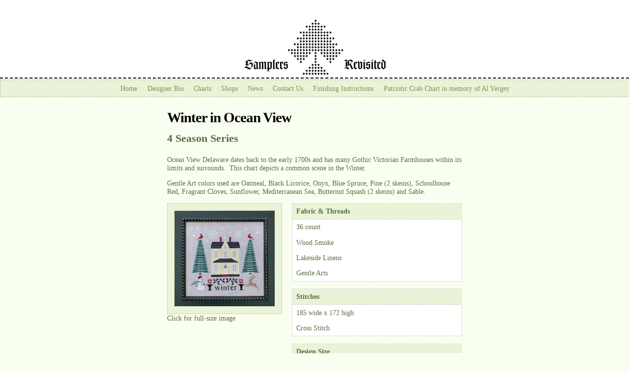

--- FILE ---
content_type: text/html; charset=utf-8
request_url: https://www.samplersrevisited.com/samplers/winter-in-ocean-view/
body_size: 4246
content:
<!DOCTYPE html PUBLIC "-//W3C//DTD XHTML 1.0 Transitional//EN" "http://www.w3.org/TR/xhtml1/DTD/xhtml1-transitional.dtd">
<html xmlns="http://www.w3.org/1999/xhtml">
<head>

	<meta http-equiv="Content-Type" content="text/html; charset=iso-8859-1" />
	<meta name="description" content="Samplers Revisited offers reproduction needlework charts for you to stitch, samplers originate from England, Scotland, France, Germany and United States, for beginning to intermediate stitchers." />
	<meta name="keywords" content="Samplers Revisited, antique sampler reproduction, antique sampler, antique needlework sampler, Reproduction Sampler, Needlework Sampler, Cross Stitch Samplers, Maryland Reproduction Sampler, Authentic Reproduction Sampler, Historical Needlework Sampler, Boston Band Sampler, Mount Clare Museum House, Mary Clare Carroll, Dorcas Coffin, Jessie Walker, Marie Goyel, Helen Ronald, Miranda Turner, Madora Christie" />

	<title>Samplers Revisited: Reproduction Needlework Sampler Charts for you to stitch!</title>

	<link href="/site/templates/css/samplers.css" rel="stylesheet" type="text/css" />

</head>
<body id="winter-in-ocean-view">
	<div id="container">


		<div id="title">
			<p><strong><a href="/">Samplers Revisited</a></strong></p>
			<hr />
		</div>


		<div id="content">

<h1>Winter in Ocean View</h1><h2><p>4 Season Series</p></h2><p>Ocean View Delaware dates back to the early 1700s and has many Gothic Victorian Farmhouses within its limits and surrounds.  This chart depicts a common scene in the Winter.</p>

<p>Gentle Art colors used are Oatmeal, Black Licorice, Onyx, Blue Spruce, Pine (2 skeins), Schoolhouse Red, Fragrant Cloves, Sunflower, Mediterranean Sea, Butternut Squash (2 skeins) and Sable. </p><div class='detail'>
			<p class='thumb'>
				<a href='/site/assets/files/1252/winterinovlg.jpg'>
					<img src='/site/assets/files/1252/winterinovlg.250x0.jpg' />
				</a>
				Click for full-size image
			</p>
		
		<div class='data'>
			<dl>
				<dt>Fabric &amp; Threads</dt>
				<dd>36 count</dd>
				<dd>Wood Smoke</dd>
				<dd>Lakeside Linens</dd>
				<dd>Gentle Arts</dd>
			</dl>
			<dl>
				<dt>Stitches</dt>
				<dd>185 wide x 172 high</dd>
				<dd>Cross Stitch</dd>
			</dl>
			<dl>
				<dt>Design Size</dt>
				<dd>10.3" x 9.6"</dd>
			</dl>
			<dl class='suggested_retail'>
				<dt>Suggested Retail</dt>
				<dd>$18.00</dd>
			</dl>
		</div>
	</div><!-- /.detail -->

		<hr />
	</div>


	<div id="nav">
		<ul><li class="home"><a href="/">Home</a></li><li class="designer-bio"><a href="/designer-bio/">Designer Bio</a></li><li class="has_children charts"><a href="/charts/">Charts</a><ul><li class="reproduction"><a href="/charts/reproduction/">Reproduction Charts</a></li><li class="coastal-collection"><a href="/charts/coastal-collection/">Coastal Collection</a></li><li class="new"><a href="/charts/new/">New Charts</a></li><li class="adaptation"><a href="/charts/adaptation/">Adaptation Charts</a></li><li class="original"><a href="/charts/original/">Original Charts</a></li><li class="great-pumpkin-collection"><a href="/charts/great-pumpkin-collection/">Great Pumpkin Collection</a></li><li class="christmas-ornaments"><a href="/charts/christmas-ornaments/">Christmas Ornaments</a></li><li class="wine-series"><a href="/charts/wine-series/">Wine Series</a></li><li class="periodic-table-series"><a href="/charts/periodic-table-series/">Periodic Table Series</a></li><li class="delaware-charts"><a href="/charts/delaware-charts/">Delaware Charts</a></li></ul></li><li class="shops"><a href="/shops/">Shops</a></li><li class="has_children news"><a href="/news/">News</a><ul><li class="new-release-from-samplers-revisited-and-a-great-finish-of-the-tartan-pumpkins"><a href="/news/new-release-from-samplers-revisited-and-a-great-finish-of-the-tartan-pumpkins/">New release from Samplers Revisited and a great finish of the Tartan Pumpkins!</a></li><li class="fall-virtual-needlework-marketplace-coming-august-23-to-26-2025"><a href="/news/fall-virtual-needlework-marketplace-coming-august-23-to-26-2025/">Fall Virtual Needlework Marketplace coming August 23 to 26, 2024</a></li><li class="trunk-show-at-liberty-hills-needlework-in-williamsburg"><a href="/news/trunk-show-at-liberty-hills-needlework-in-williamsburg/">Trunk Show at Liberty Hills Needlework in Williamsburg!</a></li><li class="patriotic-pumpkin-released"><a href="/news/patriotic-pumpkin-released/">Patriotic Pumpkin released!</a></li><li class="quaker-blue-whale-is-here"><a href="/news/quaker-blue-whale-is-here/">Quaker Blue Whale is here!</a></li><li class="santa-visits-maine-in-time-for-christmas-2022"><a href="/news/santa-visits-maine-in-time-for-christmas-2022/">Santa Visits Maine in time for Christmas 2022</a></li><li class="5-new-titles-for-expo"><a href="/news/5-new-titles-for-expo/">5 Brand New Titles for Expo!</a></li><li class="two-new-charts-for-early-2022"><a href="/news/two-new-charts-for-early-2022/">Two new Charts for early 2022</a></li><li class="needlework-expo-coming-august-28-to-30"><a href="/news/needlework-expo-coming-august-28-to-30/">Needlework Expo Coming August 28 to 30</a></li><li class="two-new-charts-now-ready-for-ordering"><a href="/news/two-new-charts-now-ready-for-ordering/">Two new Charts now ready for ordering!</a></li><li class="yarn-stitch-are-ready-to-ship"><a href="/news/yarn-stitch-are-ready-to-ship/">Yarn &amp; Stitch are ready to ship!</a></li><li class="great-pumpkin-florentine-is-here"><a href="/news/great-pumpkin-florentine-is-here/">Great Pumpkin Florentine is here!</a></li><li class="new-idea-for-stitching-bargello-crab"><a href="/news/new-idea-for-stitching-bargello-crab/">New idea for stitching Bargello Crab!</a></li><li class="new-charts-available-everywhere"><a href="/news/new-charts-available-everywhere/">New Charts available everywhere!</a></li><li class="new-designs-for-your-summer-stitching-pleasure"><a href="/news/new-designs-for-your-summer-stitching-pleasure/">New Designs for your Summer Stitching Pleasure!</a></li><li class="new-releases-for-2020-nashville-needlework-market"><a href="/news/new-releases-for-2020-nashville-needlework-market/">New Releases for 2020 Nashville Needlework Market</a></li><li class="new-scottish-reproduction-chart-margaret-mclean-1796"><a href="/news/new-scottish-reproduction-chart-margaret-mclean-1796/">New Scottish Reproduction chart - Margaret McLean 1796</a></li><li class="needlepoint-models-of-santa-visits-maryland-at-salty-yarns-ocean-city-md-and-santa-visits-delaware-at-sea-needles-bethany-beach"><a href="/news/needlepoint-models-of-santa-visits-maryland-at-salty-yarns-ocean-city-md-and-santa-visits-delaware-at-sea-needles-bethany-beach/">Needlepoint models of Santa Visits Maryland at Salty Yarns, Ocean City, MD and Santa Visits Delaware at Sea Needles, Bethany Beach, DE</a></li><li class="newest-models-on-display-at-in-stitches-alexandria-va-and-stitching-post-catonsville-md"><a href="/news/newest-models-on-display-at-in-stitches-alexandria-va-and-stitching-post-catonsville-md/">Newest models on display at In Stitches (Alexandria, VA) and Stitching Post (Catonsville, MD)</a></li><li class="4-new-charts-coming-out-august-1st-on-the-needlework-show-online"><a href="/news/4-new-charts-coming-out-august-1st-on-the-needlework-show-online/">4 New Charts Coming out August 1st on the Needlework Show online!</a></li><li class="on-line-needlework-show-will-be-on-august-1-august-3"><a href="/news/on-line-needlework-show-will-be-on-august-1-august-3/">Online Needlework Show coming Soon!</a></li><li class="visit-the-new-samplers-revisited-models-at-in-stitches-in-alexandria-va"><a href="/news/visit-the-new-samplers-revisited-models-at-in-stitches-in-alexandria-va/">Visit the new Samplers Revisited Models at In Stitches in Alexandria, VA!</a></li><li class="samplers-revisited-will-be-in-room-230-in-nashville-needlework-market-march-3-to-5"><a href="/news/samplers-revisited-will-be-in-room-230-in-nashville-needlework-market-march-3-to-5/">Samplers Revisited will be in Room 230 at the Nashville Needlework Market March 3 to 5</a></li><li class="nelley-sharp-1791-sneaky-peak"><a href="/news/nelley-sharp-1791-sneaky-peak/">Nelley Sharp 1791 Sneaky Peak!</a></li><li class="keep-calm-and-think-of-the-beach-by-mary-ann-slocomb"><a href="/news/keep-calm-and-think-of-the-beach-by-mary-ann-slocomb/">Keep Calm and Think of the Beach by Mary Ann Slocomb</a></li><li class="visit-the-online-needlework-show-february-1st-thru-3rd"><a href="/news/visit-the-online-needlework-show-february-1st-thru-3rd/">Visit the Online Needlework Show February 1st thru 3rd</a></li><li class="two-new-santas-just-in-time-for-christmas-2016"><a href="/news/two-new-santas-just-in-time-for-christmas-2016/">Two New Santas Just in time for Christmas 2016!</a></li><li class="great-pumpkin-seaside-finish"><a href="/news/great-pumpkin-seaside-finish/">Great Pumpkin Seaside Finish</a></li><li class="samplers-revisited-introduces-new-state-christmas-ornaments"><a href="/news/samplers-revisited-introduces-new-state-christmas-ornaments/">Samplers Revisited Introduces New State Christmas Ornaments!</a></li><li class="a-correction-for-great-pumpkin-seaside"><a href="/news/a-correction-for-great-pumpkin-seaside/">A Correction for Great Pumpkin Seaside</a></li><li class="new-releases-for-norden-online-show-august-8th-19th"><a href="/news/new-releases-for-norden-online-show-august-8th-19th/">New Releases for Norden Online Show August 8th-19th</a></li><li class="four-new-charts-coming-in-march"><a href="/news/four-new-charts-coming-in-march/">Four new charts coming in March!</a></li><li class="norden-crafts-online-show-now-open"><a href="/news/norden-crafts-online-show-now-open/">Norden Crafts Online Show now open!</a></li><li class="norden-crafts-online-needlework-show-coming-august-10th-19th-2015"><a href="/news/norden-crafts-online-needlework-show-coming-august-10th-19th-2015/">Norden Crafts Online Needlework Show coming August 10th-19th, 2015!</a></li><li class="pam-tanner-finished-isabella-gray"><a href="/news/pam-tanner-finished-isabella-gray/">Pam Tanner Finished Isabella Gray!</a></li><li class="samplers-revisited-trunk-show-at-valley-needleworks-in-middletown-va"><a href="/news/samplers-revisited-trunk-show-at-valley-needleworks-in-middletown-va/">Samplers Revisited Trunk Show at Valley Needleworks in Middletown, VA</a></li><li class="maryland-flag-crab-pillow-by-sally-rutka-of-salty-yarns-ocean-city-md"><a href="/news/maryland-flag-crab-pillow-by-sally-rutka-of-salty-yarns-ocean-city-md/">Maryland Flag Crab Pillow by Sally Rutka of Salty Yarns, Ocean City, MD</a></li><li class="blessed-are-we-who-live-by-the-sea"><a href="/news/blessed-are-we-who-live-by-the-sea/">Blessed Are We Who Live By the Sea</a></li><li class="nashville-releases-for-february-2015"><a href="/news/nashville-releases-for-february-2015/">Nashville Releases for February 2015</a></li><li class="needleart"><a href="/news/needleart/">Needleart 2014 at Montpelier Mansion</a></li><li class="two-new-original-charts-from-samplers-revisited-coming-out-this-month"><a href="/news/two-new-original-charts-from-samplers-revisited-coming-out-this-month/">Two new original charts from Samplers Revisited coming out this month</a></li><li class="delmarva-needle-art-show-and-competition-in-snow-hill-maryland"><a href="/news/delmarva-needle-art-show-and-competition-in-snow-hill-maryland/">Delmarva Needle Art Show and Competition in Snow Hill Maryland</a></li><li class="needleart-2014-at-montpelier-mansion"><a href="/news/needleart-2014-at-montpelier-mansion/">NeedleArt 2014 at Montpelier Mansion</a></li><li class="new-releases-for-st-charles-2014"><a href="/news/new-releases-for-st-charles-2014/">New Releases for St Charles 2014</a></li><li class="sea-needles-25th-anniversary-sale"><a href="/news/sea-needles-25th-anniversary-sale/">Sea Needles 25th Anniversary Sale</a></li><li class="just-in-time-for-summer-a-sea-themed-sampler"><a href="/news/just-in-time-for-summer-a-sea-themed-sampler/">Just in time for Summer, a Sea themed Sampler!</a></li><li class="two-new-reproduction-samplers-coming-out-14-february-in-nashville"><a href="/news/two-new-reproduction-samplers-coming-out-14-february-in-nashville/">Two new reproduction samplers coming out 14 February in Nashville</a></li><li class="samplers-revisited-is-happy-to-announce-that-needlepoint-silks-now-has-canvases-adapted-from-their-charts"><a href="/news/samplers-revisited-is-happy-to-announce-that-needlepoint-silks-now-has-canvases-adapted-from-their-charts/">Samplers Revisited is happy to announce that Needlepoint Inc Silks now has canvases adapted from their charts!</a></li><li class="latest-news"><a href="/news/latest-news/">Latest News</a></li></ul></li><li class="contact-us"><a href="/contact-us/">Contact Us</a></li><li class="finishing-instructions"><a href="/finishing-instructions/">Finishing Instructions</a></li><li class="house-and-hound-coming-soon-in-august-2018"><a href="/house-and-hound-coming-soon-in-august-2018/">Patriotic Crab Chart in memory of Al Yergey</a></li></ul>		<hr />
	</div>


	<div id="footer">
		<p>
			<address>
				<span>6 Cedar Grove Court,</span>
				<span>Ocean View, DE 19970</span>
				<span>443-745-7466</span>
				<span>
					<a href="/cdn-cgi/l/email-protection#b1d8dfd7def1c2d0dcc1ddd4c3c2c3d4c7d8c2d8c5d4d59fd2dedc">
						<span class="__cf_email__" data-cfemail="60090e060f2013010d100c0512131205160913091405044e030f0d">[email&#160;protected]</span>
					</a>
				</span>
			</address>
		</p>
		<p id="copyright">Copyright 2026 Samplers Revisited. All Rights Reserved. </p>
		<p id="credit"><a href="http://www.chcs.com/" target="_blank">CHCS Internet Development</a></p>
		<hr />
	</div>
</div>


<script data-cfasync="false" src="/cdn-cgi/scripts/5c5dd728/cloudflare-static/email-decode.min.js"></script><script src="https://www.google-analytics.com/urchin.js" type="text/javascript">
</script>
<script type="text/javascript">
	_uacct = "UA-288712-16";
	urchinTracker();
</script>



<script defer src="https://static.cloudflareinsights.com/beacon.min.js/vcd15cbe7772f49c399c6a5babf22c1241717689176015" integrity="sha512-ZpsOmlRQV6y907TI0dKBHq9Md29nnaEIPlkf84rnaERnq6zvWvPUqr2ft8M1aS28oN72PdrCzSjY4U6VaAw1EQ==" data-cf-beacon='{"version":"2024.11.0","token":"efd4975e83894024a1b3ffc596fce244","r":1,"server_timing":{"name":{"cfCacheStatus":true,"cfEdge":true,"cfExtPri":true,"cfL4":true,"cfOrigin":true,"cfSpeedBrain":true},"location_startswith":null}}' crossorigin="anonymous"></script>
</body>
</html>

--- FILE ---
content_type: text/css
request_url: https://www.samplersrevisited.com/site/templates/css/samplers.css
body_size: 631
content:

/*
/***********************************/
*{
	margin-top: 0px;
}
a{
	color: rgb(176, 216, 74);
	text-decoration: none;
}
a:hover {
	color:black;
}
a:focus {
	outline: none;
}
address span{
	display: block;
}
body{
	margin: 0px;
	background: #F9FFF0;
	font: .9em Georgia,serif;
}
h1{
	color: #000000;
	font-size: 2em;
	margin-bottom:.5em;
	letter-spacing: -1px;
}
hr{
	display: none;
}

















/*
/***********************************/
.capDivRight{
	float: right;
	margin-left: 1em;
	margin-top: .5em;
}
.capDivLeft{
	float: left;
	margin-right: 1em;
	margin-top: .5em;
}
.capDivDefault{
	float: left;
	margin-left: 1em;
	margin-right: 1em;
	margin-top: .5em;
}

















/*
/***********************************/
.entry{
	float: left;
	margin: 0 1.3em 1.3em 0;
	width: 180px;
	height:250px;
	text-align: center;
}
.entry h3{
	margin: 0;
	font-size: .8em;
}
.entry img{
	margin: auto;
}

















/*
/***********************************/
#content{
	margin: auto;
	width: 600px;
	color: #586C44;
}
#content address{
	margin-bottom: 1em;
	color: #333333;
	font-style: normal;
}
#content img{
	border: 1px dashed;
	padding: 1em;
	display: block;
	background: #EAF3D8;
	max-width:100%;
	height:auto;
}
#content td{
	float:none;
	padding-right:5px;
}
#content h2 {
	clear:both;
}
.banner {
	overflow: hidden;
}
.banner .thumb {
	float:left;
	margin-right:1em;
}
.banner .thumb:last-child {
	margin-right:0;
}
.column {
	float:left;
	margin-right:1em;
}
.content {
	margin-right:2em;
}

















/*
/***********************************/
#footer{
	clear: both;
	margin: auto;
	padding-top: 50px;
	width: 600px;
	color: #94A475;
	font-size: 0.75em;
}
#footer *{
	margin: 0px;
	padding: 0px;
}
#footer address{
	margin-bottom: 1em;
}

















/*
/***********************************/
#nav {
	line-height:1;
	text-align: center;
}
#nav *{
	margin: 0;
	padding: 0;
	list-style-type: none;
}
#nav a {
	display:block;
	padding:.7em;
	color: #7E9451;
}
#nav a:hover,
#nav .current > a,
#nav .parent > a{
	background: #222;
	color:white;
}
#nav > ul > li{
	display: inline-block;
	position:relative;
}
#nav ul{
	border: 1px dashed #AEBC96;
	border-top:none;
	background: #EAF3D8;
}
#nav > ul {
	position: absolute;
	top: 163px;
	width: 100%;
}
#nav ul ul {
	position:absolute;
	left:-99999px;;
	top:99%;
	text-align:left;
	width:13em;
}
#nav li:hover > ul {
	left:0;
}

















/*
/***********************************/
#title{
	border-bottom: 1px dashed #999999;
	margin-bottom: 60px;
	padding-top: 40px;
	background: #FFFFFF;
}
#title *{
	margin: 0px;
	padding: 0px;
}
#title a{
	margin: auto;
	width: 289px;
	display: block;
	background: url(../images/samplersLogo.gif);
	text-indent: -9999px;
	height: 113px;
}
#title p{
	border-bottom: 2px dashed #000000;
	margin-bottom: 2px;
	padding-bottom: 5px;
}

















/*
/***********************************/
#container {
	position: relative;
}
.detail {
	overflow:hidden;
	clear:both;
}
#content .detail .thumb {
	float:left;
	clear:none;
	width: 39%;
}
.thumb img {
	max-width:100%;
}
.detail * {
	box-sizing:border-box;
}
.detail .data {
	float:right;
	width:60%;
	padding-left:1em;
}
dl {
	border:1px dashed #ccc;
}
dt {
	border-bottom:1px dashed #ccc;
	font-weight:bold;
	padding:.5em;
	background:#EAF3D8;
}
dd {
	background:white;
	margin:0;
	padding:.5em;
}
#nav .news > ul {
	display:none;
}
.item {
	margin-bottom:5em;
	padding:2em 0;
	border-bottom:1px dashed #ddd;
}
.item h2 {
	margin-bottom:0;
}
.item .modified {
	color:#999;
	font-size:.8em;
}